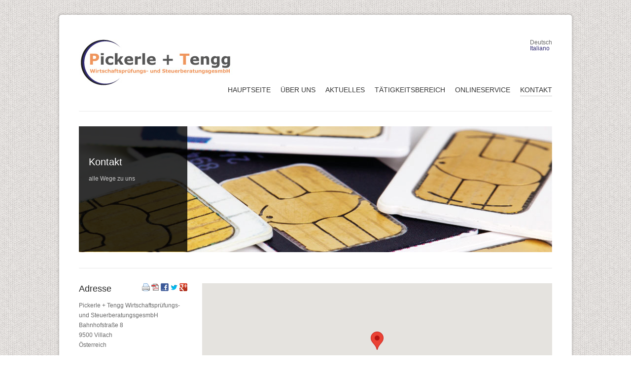

--- FILE ---
content_type: text/html; charset=utf-8
request_url: https://pickerle.at/index.php/contact.html
body_size: 5518
content:
<!DOCTYPE html>
<html lang="de">
<head>

      <meta charset="utf-8">
    <title>Kontakt - Pickerle + Tengg - Wirtschaftstreuhänder, Steuerberater und Wirtschaftsprüfer in Villach</title>
    <base href="https://pickerle.at/">

          <meta name="robots" content="index,follow">
      <meta name="description" content="">
      <meta name="keywords" content="">
      <meta name="generator" content="Contao Open Source CMS">
    
    <meta name="viewport" content="width=device-width,initial-scale=1.0">
    <style>#left{width:220px;right:220px}#container{padding-left:220px}</style>
    <link rel="stylesheet" href="assets/css/620cc168e0a3.css">
    <script src="https://code.jquery.com/jquery-1.11.3.min.js"></script>
<script>window.jQuery || document.write('<script src="assets/jquery/core/1.11.3/jquery.min.js">\x3C/script>')</script>
    <script src="https://maps.googleapis.com/maps/api/js?key=AIzaSyCIQMAdDuL3jSfFv7vWSn4M2C6YpSyaYZ4&language=de"></script>
<link rel="alternate" hreflang="de" href="http://pickerle.at/index.php/contact.html">
<link rel="alternate" hreflang="it" href="http://pickerle.at/index.php/contatti.html">
<link rel="icon" type="image/png" href="files/easy_business/favicon/favicon.png" />
<link rel="shortcut icon"  type="image/png" href="files/easy_business/favicon/favicon.png" />

          <!--[if lt IE 9]><script src="assets/html5shiv/3.7.2/html5shiv-printshiv.min.js"></script><![endif]-->
      
</head>
<body id="top" class="mac chrome blink ch131">

      
    <div id="wrapper">

                        <header id="header">
            <div class="inside">
              
<div class="mod_logo"><a href="index.php"><img src="files/easy_business/logo/logo.jpg" alt="Logo" /></a></div>
<!-- indexer::stop -->
<nav class="mod_changelanguage block" itemscope="" itemtype="http://schema.org/SiteNavigationElement">


<ul class="level_1">
            <li class="lang-de active first"><span class="lang-de active first">Deutsch</span></li>
                <li class="lang-it last"><a href="http://pickerle.at/index.php/contatti.html" title="Contatti" class="lang-it last" hreflang="it" lang="it">Italiano</a></li>
      </ul>

</nav>
<!-- indexer::continue -->

<div class="clear"></div>
<!-- indexer::stop -->
<nav class="mod_navigation block">

  
  <a href="index.php/contact.html#skipNavigation2" class="invisible">Navigation überspringen</a>

  
<ul class="level_1">
            <li class="start sibling first"><a href="index.php/home.html" title="Pickerle + Tengg Wirtschaftsprüfungs- und SteuerberatungsgesmbH" class="start sibling first">Hauptseite</a></li>
                <li class="sibling"><a href="index.php/about.html" title="Über uns" class="sibling">Über uns</a></li>
                <li class="submenu sibling"><a href="index.php/klienten-info.html" title="Klienten-Info" class="submenu sibling" aria-haspopup="true">Aktuelles</a>
<ul class="level_2">
            <li class="first"><a href="index.php/klienten-info.html" title="Klienten-Info" class="first">Klienten-Info</a></li>
                <li><a href="index.php/management-info.html" title="Management-Info">Management-Info</a></li>
                <li><a href="index.php/aerzte-info.html" title="Ärzte-Info">Ärzte-Info</a></li>
                <li><a href="index.php/gastronomie-info.html" title="Gastronomie-Info">Gastronomie-Info</a></li>
                <li><a href="index.php/vermieter-info.html" title="Vermieter-Info">Vermieter-Info</a></li>
                <li class="last"><a href="index.php/landwirte-info.html" title="Landwirte-Info" class="last">Landwirte-Info</a></li>
      </ul>
</li>
                <li class="submenu sibling"><a href="index.php/service.html" title="Tätigkeitsbereich" class="submenu sibling" aria-haspopup="true">Tätigkeitsbereich</a>
<ul class="level_2">
            <li class="first"><a href="index.php/service1.html" title="Nationales Steuerrecht" class="first">Nationales Steuerrecht</a></li>
                <li><a href="index.php/service2.html" title="Internationales Steuerrecht">Internationales Steuerrecht</a></li>
                <li><a href="index.php/service3.html" title="Unternehmens- und Gesellschaftsrecht">Unternehmens- und Gesellschaftsrecht</a></li>
                <li><a href="index.php/service5.html" title="Bilanzwesen">Bilanzwesen</a></li>
                <li><a href="index.php/service6.html" title="Buchhaltung">Buchhaltung</a></li>
                <li class="last"><a href="index.php/service7.html" title="Lohnverrechnung" class="last">Lohnverrechnung</a></li>
      </ul>
</li>
                <li class="submenu sibling"><a href="index.php/onlineservice.html" title="Onlineservice" class="submenu sibling" aria-haspopup="true">Onlineservice</a>
<ul class="level_2">
            <li class="first"><a href="index.php/info-corner.html?kicat=12&navcat=12" title="Newsletter" class="first">Newsletter</a></li>
                <li><a href="index.php/downloads.html" title="Downloads">Downloads</a></li>
                <li><a href="index.php/klientportal.html" title="Klientenportal">Klientenportal</a></li>
                <li><a href="index.php/info-corner.html" title="Infocorner">Info-Corner</a></li>
                <li class="last"><a href="index.php/steuerrechner.html" title="Steuerrechner" class="last">Steuerrechner</a></li>
      </ul>
</li>
                <li class="active submenu last"><span class="active submenu last" aria-haspopup="true">Kontakt</span>
<ul class="level_2">
            <li class="first"><a href="index.php/stellenausschreibung.html" title="Impressum" class="first">Stellenausschreibung</a></li>
                <li><a href="index.php/sitemap.html" title="Seitenübersicht">Seitenübersicht</a></li>
                <li><a href="index.php/search.html" title="Suche">Suche</a></li>
                <li><a href="index.php/imprint.html" title="Impressum">Impressum</a></li>
                <li class="submenu last"><a href="index.php/datenschutzerklaerung.html" title="Impressum" class="submenu last" aria-haspopup="true">Datenschutzerklärung</a>
<ul class="level_3">
            <li class="first"><a href="index.php/datenschutzerklaerung-klient.html" title="Impressum" class="first">für Websitebesucher</a></li>
                <li class="last"><a href="index.php/fuer-unsere-klienten.html" title="Impressum" class="last">für unsere Klienten</a></li>
      </ul>
</li>
      </ul>
</li>
      </ul>

  <a id="skipNavigation2" class="invisible">&nbsp;</a>

</nav>
<!-- indexer::continue -->

<!-- indexer::stop -->
<div class="mod_quicknav block">

  
  
  <form action="index.php/contact.html" method="post">
    <div class="formbody">
      <input type="hidden" name="FORM_SUBMIT" value="tl_quicknav">
      <input type="hidden" name="REQUEST_TOKEN" value="506290e37edf1b3b258d572c57104429">
      <label for="ctrl_target" class="invisible">Zielseite</label>
      <select name="target" id="ctrl_target" class="select">
        <option value="">Quicknavigation</option>
                  <option value="index.php/home.html">Hauptseite</option>
                  <option value="index.php/about.html">Über uns</option>
                  <option value="index.php/klienten-info.html">Aktuelles</option>
                  <option value="index.php/Klienten-Info.html"> &nbsp; Klienten-Info</option>
                  <option value="index.php/management-info.html"> &nbsp; Management-Info</option>
                  <option value="index.php/aerzte-info.html"> &nbsp; Ärzte-Info</option>
                  <option value="index.php/gastronomie-info.html"> &nbsp; Gastronomie-Info</option>
                  <option value="index.php/vermieter-info.html"> &nbsp; Vermieter-Info</option>
                  <option value="index.php/landwirte-info.html"> &nbsp; Landwirte-Info</option>
                  <option value="index.php/service.html">Tätigkeitsbereich</option>
                  <option value="index.php/service1.html"> &nbsp; Nationales Steuerrecht</option>
                  <option value="index.php/service2.html"> &nbsp; Internationales Steuerrecht</option>
                  <option value="index.php/service3.html"> &nbsp; Unternehmens- und Gesellschaftsrecht</option>
                  <option value="index.php/service5.html"> &nbsp; Bilanzwesen</option>
                  <option value="index.php/service6.html"> &nbsp; Buchhaltung</option>
                  <option value="index.php/service7.html"> &nbsp; Lohnverrechnung</option>
                  <option value="index.php/onlineservice.html">Onlineservice</option>
                  <option value="index.php/newsletter-109.html"> &nbsp; Newsletter</option>
                  <option value="index.php/downloads.html"> &nbsp; Downloads</option>
                  <option value="index.php/klientportal.html"> &nbsp; Klientenportal</option>
                  <option value="index.php/info-corner.html"> &nbsp; Info-Corner</option>
                  <option value="index.php/steuerrechner.html"> &nbsp; Steuerrechner</option>
                  <option value="index.php/contact.html">Kontakt</option>
                  <option value="index.php/stellenausschreibung.html"> &nbsp; Stellenausschreibung</option>
                  <option value="index.php/sitemap.html"> &nbsp; Seitenübersicht</option>
                  <option value="index.php/search.html"> &nbsp; Suche</option>
                  <option value="index.php/imprint.html"> &nbsp; Impressum</option>
                  <option value="index.php/datenschutzerklaerung.html"> &nbsp; Datenschutzerklärung</option>
                  <option value="index.php/datenschutzerklaerung-klient.html"> &nbsp;  &nbsp; für Websitebesucher</option>
                  <option value="index.php/fuer-unsere-klienten.html"> &nbsp;  &nbsp; für unsere Klienten</option>
              </select>
      <input type="submit" class="submit" value="Los">
    </div>
  </form>


</div>
<!-- indexer::continue -->

<figure class="mod_coverpicture block">
	<img src="files/easy_business/cover_images/kontakt.jpg" alt="Kontakt" title="Kontakt" usemap="#imap_697a562a498ec">
	<map name="imap_697a562a498ec" id="imap_697a562a498ec"><h1>Kontakt</h1>

alle Wege zu uns</map></figure>

            </div>
          </header>
              
      
              <div id="container">

                      <div id="main">
              <div class="inside">
                
<div class="mod_article first last block" id="google-maps-contact-form">

  
  
<!-- indexer::stop -->
<div class="ce_dlh_googlemaps first last block">

<div class="dlh_googlemap block" id="dlh_googlemap_1" style="width:100%;height:90%;"><noscript><p><img src="https://maps.googleapis.com/maps/api/staticmap?center=46.61643947225165,13.84901762008667&amp;zoom=15&amp;maptype=roadmap&amp;language=de&amp;size=100x90&amp;key=AIzaSyCIQMAdDuL3jSfFv7vWSn4M2C6YpSyaYZ4&amp;markers=46.61643947225165,13.84901762008667" alt=""></p></noscript></div>

<script>

function gmap1_allow() {
    document.cookie = 'dlh_googlemaps=ok; max-age=31536000 ; path=/';
   
    var mapsSrc = document.createElement('script');
    mapsSrc.type = 'text/javascript';
    mapsSrc.src = 'https://maps.googleapis.com/maps/api/js?key=AIzaSyCIQMAdDuL3jSfFv7vWSn4M2C6YpSyaYZ4&language=de';
    document.getElementsByTagName('head')[0].appendChild(mapsSrc);
    window.setTimeout("gmap1_initialize()", 500);
}

function gmap1_initialize() {

    if(!window.google){
        return false; 
    }

	var gmap1_Options = {

		zoom: 15		, center: new google.maps.LatLng(46.61643947225165,13.84901762008667)
		, mapTypeId: google.maps.MapTypeId.ROADMAP		, draggable: true		, disableDoubleClickZoom: true		, scrollwheel: true

        		, mapTypeControl: true
		, mapTypeControlOptions: {
			style: google.maps.MapTypeControlStyle.DROPDOWN_MENU			, position: google.maps.ControlPosition.TOP_RIGHT						, mapTypeIds: [
									google.maps.MapTypeId.HYBRID									,google.maps.MapTypeId.ROADMAP									,google.maps.MapTypeId.SATELLITE									,google.maps.MapTypeId.TERRAIN								]
					}
    	

                , overviewMapControl: false
        

                , streetViewControl: true
        , streetViewControlOptions: {
            position: google.maps.ControlPosition.TOP_LEFT        }
        

                , rotateControl: true
        , rotateControlOptions: {
            position: google.maps.ControlPosition.TOP_LEFT        }
        

                , panControl: true
        , panControlOptions: {
            position: google.maps.ControlPosition.TOP_LEFT        }
        

        		, zoomControl: true
		, zoomControlOptions: {
			style: google.maps.ZoomControlStyle.DEFAULT,
			position: google.maps.ControlPosition.TOP_LEFT		}
		

				, scaleControl: true
		, scaleControlOptions: {
			position: google.maps.ControlPosition.BOTTOM_LEFT		}
		

		
    };

    google.maps.event.addDomListener(window, 'resize', function() {
        var center = gmap1.getCenter();

        google.maps.event.trigger(gmap1, 'resize');
        gmap1.setCenter(center);
    });

    var gmap1 = new google.maps.Map(document.getElementById("dlh_googlemap_1"), gmap1_Options);
    var gmap1_markers = [];

    
        var gmap1_0_marker = new google.maps.Marker({
    position: new google.maps.LatLng(46.61643947225165,13.84901762008667)
    , map: gmap1                , title:"Position"
                , zIndex: 1            });
    if(typeof gmap1_markers === 'undefined'){
        var gmap1_markers = [];
    }
    gmap1_markers.push(gmap1_0_marker);
                    var gmap1_0_infowindow = new google.maps.InfoWindow({
        position: new google.maps.LatLng(46.61643947225165,13.84901762008667),
                content: '<div><p>Pickerle + Tengg Wirtschaftsprüfungs- und SteuerberatungsgesmbH</p><p>Bahnhofstraße 8<br>9500 Villach<br>Austria</p><div class="routinglink"><a href="https://www.google.com/maps/preview?saddr=&daddr=Bahnhofstra%C3%9Fe+8%2C+Villach%2C+Austria&ie=UTF8&hl=de" onclick="window.open(this.href); return false;">Routenplanung</a>&nbsp;von&nbsp;Ihrer&nbsp;Adresse:<br><form action="https://maps.google.com/maps" method="get" target="_new"><input type="hidden" name="daddr" value="Bahnhofstraße 8, Villach, Austria"><input type="hidden" name="ie" value="UTF8"><input type="hidden" name="hl" value="de"><input type="text" class="text" name="saddr" /><input type="submit" class="submit" value="ok" /></form></div></div>'
        });
        google.maps.event.addListener(gmap1_0_marker, 'click', function() {
        gmap1_0_infowindow.open(gmap1);
        });
            
	if(window.gmap1_dynmap){
		gmap1_dynmap(gmap1);
	}

    
    }



if(window.addEvent) {
    window.addEvent('domready', function() {
        gmap1_initialize();
    });
} else if(typeof jQuery == "function") {
    jQuery(document).ready(function(){
        gmap1_initialize();
    });
} else {
    window.setTimeout("gmap1_initialize()", 500);
}

</script>

</div>
<!-- indexer::continue -->
  
</div>
              </div>
                          </div>
          
                                    <aside id="left">
                <div class="inside">
                  
<div class="mod_article first last block" id="contact-informations">

      <!-- indexer::stop -->
    <div class="pdf_link">

              <a href="#" rel="nofollow" title="Diese Seite drucken" onclick="window.print();return false"><img src="assets/contao/images/print.gif" width="16" height="16" alt=""></a>
      
              <a href="index.php/contact.html?pdf=50" rel="nofollow" title="Artikel als PDF speichern"><img src="assets/contao/images/pdf.gif" width="16" height="16" alt=""></a>
      
              <a href="share/?p=facebook&amp;u=https%3A%2F%2Fpickerle.at%2Findex.php%2Fcontact.html" rel="nofollow" title="Auf Facebook teilen" onclick="window.open(this.href,'','width=640,height=380,modal=yes,left=100,top=50,location=no,menubar=no,resizable=yes,scrollbars=yes,status=no,toolbar=no');return false"><img src="assets/contao/images/facebook.gif" width="16" height="16" alt=""></a>
      
              <a href="share/?p=twitter&amp;u=https%3A%2F%2Fpickerle.at%2Findex.php%2Fcontact.html&amp;t=Kontakt" rel="nofollow" title="Auf Twitter teilen" onclick="window.open(this.href,'','width=640,height=380,modal=yes,left=100,top=50,location=no,menubar=no,resizable=yes,scrollbars=yes,status=no,toolbar=no');return false"><img src="assets/contao/images/twitter.gif" width="16" height="16" alt=""></a>
      
              <a href="share/?p=gplus&amp;u=https%3A%2F%2Fpickerle.at%2Findex.php%2Fcontact.html" rel="nofollow" title="Auf Google+ teilen" onclick="window.open(this.href,'','width=600,height=200,modal=yes,left=100,top=50,location=no,menubar=no,resizable=yes,scrollbars=yes,status=no,toolbar=no');return false"><img src="assets/contao/images/gplus.gif" width="16" height="16" alt=""></a>
      
    </div>
    <!-- indexer::continue -->
  
  
<div class="ce_text first block">

      <h3>Adresse</h3>
  
  
      <p>Pickerle + Tengg Wirtschaftsprüfungs- und SteuerberatungsgesmbH<br>Bahnhofstraße 8<br>9500 Villach<br>Österreich<br><br></p>  
  
  

</div>

<div class="ce_text block" style="margin-bottom:30px;">

      <h3>Kontaktinformationen</h3>
  
  
      <p>Tel.: +43 (0) 4242 - 21 36 30<br>Fax.: +43 (0) 4242 - 21 08 07</p>
<p>Mail: <a href="&#109;&#97;&#105;&#108;&#116;&#111;&#58;&#x6F;&#x66;&#102;&#x69;&#x63;&#x65;&#x40;&#112;&#105;&#99;&#107;&#x65;&#x72;&#x6C;&#101;&#x2E;&#97;&#116;">&#x6F;&#x66;&#102;&#x69;&#x63;&#x65;&#x40;&#112;&#105;&#99;&#107;&#x65;&#x72;&#x6C;&#101;&#x2E;&#97;&#116;</a><br>Web: <a href="http://www.pickerle.at/">www.pickerle.at</a></p>  
  
  

</div>

<div class="ce_text last block" style="margin-bottom:30px;">

      <h3>Öffnungszeiten</h3>
  
  
      <p>Werktags Montag bis Freitag</p>
<p>8:00 – 12:00 Uhr&nbsp;und&nbsp;<br>13:00 – 17:00 Uhr</p>  
  
  

</div>

  
</div>

<!-- indexer::stop -->
<div class="mod_search block">

  
  
  
<form action="index.php/search.html" method="get">
  <div class="formbody">
        <label for="ctrl_keywords_43" class="invisible">Suchbegriffe</label>
    <input type="search" name="keywords" id="ctrl_keywords_43" class="text" value="">
    <input type="submit" id="ctrl_submit_43" class="submit" value="Suchen">
  </div>
</form>

  
  

</div>
<!-- indexer::continue -->

<!-- indexer::stop -->
<nav class="mod_navigation block">

  
  <a href="index.php/contact.html#skipNavigation12" class="invisible">Navigation überspringen</a>

  
<ul class="level_1">
            <li class="first"><a href="index.php/stellenausschreibung.html" title="Impressum" class="first">Stellenausschreibung</a></li>
                <li><a href="index.php/sitemap.html" title="Seitenübersicht">Seitenübersicht</a></li>
                <li><a href="index.php/search.html" title="Suche">Suche</a></li>
                <li><a href="index.php/imprint.html" title="Impressum">Impressum</a></li>
                <li class="last"><a href="index.php/datenschutzerklaerung.html" title="Impressum" class="last">Datenschutzerklärung</a></li>
      </ul>

  <a id="skipNavigation12" class="invisible">&nbsp;</a>

</nav>
<!-- indexer::continue -->
                </div>
              </aside>
                      
                                
        </div>
      
      
                        <footer id="footer">
            <div class="inside">
              
<div class="mod_article">

<!-- indexer::stop -->


<div class="ce_text first block">

  
  
      <p><span style="font-size: 12px;"><strong>© Copyright Pickerle + Tengg<br>Wirtschaftsprüfungs- und <br>SteuerberatungsgesmbH</strong></span></p>
<p>Alle Rechte vorbehalten<br><a href="index.php/contact.html">Kontakt</a> I <a href="index.php/datenschutzerklaerung-klient.html">Datenschutzerklärung<br></a><a href="index.php/imprint.html">Impressum </a>I <a href="index.php/sitemap.html">Übersicht</a></p>  
  
  

</div>

<div class="ce_text block">

  
  
      <p><strong>Kontaktinformationen</strong></p>
<p>Bahnhofstraße 8<br>9500 Villach</p>
<p>Tel.:&nbsp;+43 (0) 4242&nbsp;- 21 36 30</p>  
  
  

</div>

<div class="ce_text block">

  
  
      <p>&nbsp;</p>
<p>&nbsp;</p>
<p>&nbsp;</p>  
  
  

</div>


<nav class="mod_navigation block">

      <h1>Schnellnavigation</h1>
  
  <a href="index.php/contact.html#skipNavigation28" class="invisible">Navigation überspringen</a>

  
<ul class="level_1">
            <li class="start sibling first"><a href="index.php/home.html" title="Pickerle + Tengg Wirtschaftsprüfungs- und SteuerberatungsgesmbH" class="start sibling first">Hauptseite</a></li>
                <li class="sibling"><a href="index.php/about.html" title="Über uns" class="sibling">Über uns</a></li>
                <li class="sibling"><a href="index.php/klienten-info.html" title="Klienten-Info" class="sibling">Aktuelles</a></li>
                <li class="sibling"><a href="index.php/service.html" title="Tätigkeitsbereich" class="sibling">Tätigkeitsbereich</a></li>
                <li class="sibling"><a href="index.php/onlineservice.html" title="Onlineservice" class="sibling">Onlineservice</a></li>
                <li class="active last"><span class="active last">Kontakt</span></li>
      </ul>

  <a id="skipNavigation28" class="invisible">&nbsp;</a>

</nav>

<!-- indexer::continue -->

</div>

<div class="clear"></div>            </div>
          </footer>
              
    </div>

      
  
<script src="assets/jquery/ui/1.11.4/jquery-ui.min.js"></script>
<script>
  (function($) {
    $(document).ready(function() {
      $(document).accordion({
        // Put custom options here
        heightStyle: 'content',
        header: 'div.toggler',
        collapsible: true,
        create: function(event, ui) {
          ui.header.addClass('active');
          $('div.toggler').attr('tabindex', 0);
        },
        activate: function(event, ui) {
          ui.newHeader.addClass('active');
          ui.oldHeader.removeClass('active');
          $('div.toggler').attr('tabindex', 0);
        }
      });
    });
  })(jQuery);
</script>

<script src="assets/jquery/colorbox/1.6.1/js/colorbox.min.js"></script>
<script>
  (function($) {
    $(document).ready(function() {
      $('a[data-lightbox]').map(function() {
        $(this).colorbox({
          // Put custom options here
          loop: false,
          rel: $(this).attr('data-lightbox'),
          maxWidth: '95%',
          maxHeight: '95%'
        });
      });
    });
  })(jQuery);
</script>

<script src="assets/jquery/mediaelement/2.21.2/js/mediaelement-and-player.min.js"></script>
<script>
  (function($) {
    $(document).ready(function() {
      $('video,audio').filter(function() {
          return $(this).parents('picture').length === 0;
      }).mediaelementplayer({
        // Put custom options here
        pluginPath: '/assets/jquery/mediaelement/2.21.2/',
        flashName: 'legacy/flashmediaelement.swf',
        silverlightName: 'legacy/silverlightmediaelement.xap'
      });
    });
  })(jQuery);
</script>

<script>setTimeout(function(){var e=function(e,t){try{var n=new XMLHttpRequest}catch(r){return}n.open("GET",e,!0),n.onreadystatechange=function(){this.readyState==4&&this.status==200&&typeof t=="function"&&t(this.responseText)},n.send()},t="system/cron/cron.";e(t+"txt",function(n){parseInt(n||0)<Math.round(+(new Date)/1e3)-86400&&e(t+"php")})},5e3);</script>

</body>
</html>


--- FILE ---
content_type: text/css
request_url: https://pickerle.at/assets/css/620cc168e0a3.css
body_size: 8628
content:
.dlh_googlemap img {max-width:none}.dlh_googlemap .routinglink{white-space:nowrap}
body,form,figure{margin:0;padding:0}img{border:0}header,footer,nav,section,aside,article,figure,figcaption{display:block}body{font-size:100.01%}select,input,textarea{font-size:99%}#container,.inside{position:relative}#main,#left,#right{float:left;position:relative}#main{width:100%}#left{margin-left:-100%}#right{margin-right:-100%}#footer{clear:both}#main .inside{min-height:1px}.ce_gallery>ul{margin:0;padding:0;overflow:hidden;list-style:none}.ce_gallery>ul li{float:left}.ce_gallery>ul li.col_first{clear:left}.float_left{float:left}.float_right{float:right}.block{overflow:hidden}.clear,#clear{height:.1px;font-size:.1px;line-height:.1px;clear:both}.invisible{border:0;clip:rect(0 0 0 0);height:1px;margin:-1px;overflow:hidden;padding:0;position:absolute;width:1px}.custom{display:block}#container:after,.custom:after{content:"";display:table;clear:both}
@media (max-width:767px){#wrapper{margin:0;width:auto}#container{padding-left:0;padding-right:0}#main,#left,#right{float:none;width:auto}#left{right:0;margin-left:0}#right{margin-right:0}}img{max-width:100%;height:auto}.ie7 img{-ms-interpolation-mode:bicubic}.ie8 img{width:auto}
#wrapper{width:960px;margin:0 auto}[class*=grid]{float:left;margin-left:10px;margin-right:10px;display:inline}.mod_article [class*=ce_],.mod_article [class*=mod_]{margin-left:10px;margin-right:10px}.mod_article .mod_newsreader,.mod_article .mod_eventreader{margin-left:0;margin-right:0}.mod_article [class*=layout_]>*,.mod_article [class*=event_]>*{margin-left:10px;margin-right:10px}.mod_article.grid1,.mod_article.grid2,.mod_article.grid3,.mod_article.grid4,.mod_article.grid5,.mod_article.grid6,.mod_article.grid7,.mod_article.grid8,.mod_article.grid9,.mod_article.grid10,.mod_article.grid11,.mod_article.grid12{margin-left:0;margin-right:0}#main .inside{overflow:hidden}.grid1{width:60px}.grid2{width:140px}.grid3{width:220px}.grid4{width:300px}.grid5{width:380px}.grid6{width:460px}.grid7{width:540px}.grid8{width:620px}.grid9{width:700px}.grid10{width:780px}.grid11{width:860px}.grid12{width:940px}.mod_article.grid1{width:80px}.mod_article.grid2{width:160px}.mod_article.grid3{width:240px}.mod_article.grid4{width:320px}.mod_article.grid5{width:400px}.mod_article.grid6{width:480px}.mod_article.grid7{width:560px}.mod_article.grid8{width:640px}.mod_article.grid9{width:720px}.mod_article.grid10{width:800px}.mod_article.grid11{width:880px}.mod_article.grid12{width:960px}.offset1{margin-left:90px!important}.offset2{margin-left:170px!important}.offset3{margin-left:250px!important}.offset4{margin-left:330px!important}.offset5{margin-left:410px!important}.offset6{margin-left:490px!important}.offset7{margin-left:570px!important}.offset8{margin-left:650px!important}.offset9{margin-left:730px!important}.offset10{margin-left:810px!important}.offset11{margin-left:890px!important}.offset12{margin-left:970px!important}.mod_article.offset1{margin-left:80px!important}.mod_article.offset2{margin-left:160px!important}.mod_article.offset3{margin-left:240px!important}.mod_article.offset4{margin-left:320px!important}.mod_article.offset5{margin-left:400px!important}.mod_article.offset6{margin-left:480px!important}.mod_article.offset7{margin-left:560px!important}.mod_article.offset8{margin-left:640px!important}.mod_article.offset9{margin-left:720px!important}.mod_article.offset10{margin-left:800px!important}.mod_article.offset11{margin-left:880px!important}.mod_article.offset12{margin-left:960px!important}@media (min-width:768px) and (max-width:979px){#wrapper{width:744px}.grid1{width:42px}.grid2{width:104px}.grid3{width:166px}.grid4{width:228px}.grid5{width:290px}.grid6{width:352px}.grid7{width:414px}.grid8{width:476px}.grid9{width:538px}.grid10{width:600px}.grid11{width:662px}.grid12{width:724px}.mod_article.grid1{width:62px}.mod_article.grid2{width:124px}.mod_article.grid3{width:186px}.mod_article.grid4{width:248px}.mod_article.grid5{width:310px}.mod_article.grid6{width:372px}.mod_article.grid7{width:434px}.mod_article.grid8{width:496px}.mod_article.grid9{width:558px}.mod_article.grid10{width:620px}.mod_article.grid11{width:682px}.mod_article.grid12{width:744px}.offset1{margin-left:72px!important}.offset2{margin-left:134px!important}.offset3{margin-left:196px!important}.offset4{margin-left:258px!important}.offset5{margin-left:320px!important}.offset6{margin-left:382px!important}.offset7{margin-left:444px!important}.offset8{margin-left:506px!important}.offset9{margin-left:568px!important}.offset10{margin-left:630px!important}.offset11{margin-left:692px!important}.offset12{margin-left:754px!important}.mod_article.offset1{margin-left:62px!important}.mod_article.offset2{margin-left:124px!important}.mod_article.offset3{margin-left:186px!important}.mod_article.offset4{margin-left:248px!important}.mod_article.offset5{margin-left:310px!important}.mod_article.offset6{margin-left:372px!important}.mod_article.offset7{margin-left:434px!important}.mod_article.offset8{margin-left:496px!important}.mod_article.offset9{margin-left:558px!important}.mod_article.offset10{margin-left:620px!important}.mod_article.offset11{margin-left:682px!important}.mod_article.offset12{margin-left:744px!important}}@media (max-width:767px){#wrapper{width:auto}[class*=grid]{float:none!important;display:block!important;width:auto!important}[class*=offset]{margin-left:10px!important}}
body,div,h1,h2,h3,h4,h5,h6,p,blockquote,pre,code,ol,ul,li,dl,dt,dd,figure,table,th,td,form,fieldset,legend,input,textarea{margin:0;padding:0}table{border-spacing:0;border-collapse:collapse}caption,th,td{text-align:left;text-align:start;vertical-align:top}abbr,acronym{font-variant:normal;border-bottom:1px dotted #666;cursor:help}blockquote,q{quotes:none}fieldset,img{border:0}ul{list-style-type:none}sup{vertical-align:text-top}sub{vertical-align:text-bottom}del{text-decoration:line-through}ins{text-decoration:none}header,footer,nav,section,aside,article,figure,figcaption{display:block}body{font:12px/1 "Lucida Grande","Lucida Sans Unicode",Verdana,sans-serif;color:#000}input,button,textarea,select{font-family:inherit;font-size:99%;font-weight:inherit}pre,code{font-family:Monaco,monospace}h1,h2,h3,h4,h5,h6{font-size:100%;font-weight:400}h1{font-size:1.8333em}h2{font-size:1.6667em}h3{font-size:1.5em}h4{font-size:1.3333em}table{font-size:inherit}caption,th{font-weight:700}a{color:#00f}h1,h2,h3,h4,h5,h6{margin-top:1em}h1,h2,h3,h4,h5,h6,p,pre,blockquote,table,ol,ul,form{margin-bottom:12px}
legend{width:100%;display:block;font-weight:700;border:0}input[type=text],input[type=password],input[type=date],input[type=datetime],input[type=email],input[type=number],input[type=search],input[type=tel],input[type=time],input[type=url],input:not([type]),textarea{width:100%;display:inline-block;padding:3px 6px;background:#fff;border:1px solid #ccc;-moz-border-radius:3px;-webkit-border-radius:3px;border-radius:3px;-moz-box-shadow:inset 0 1px 1px #eee;-webkit-box-shadow:inset 0 1px 1px #eee;box-shadow:inset 0 1px 1px #eee;-moz-transition:all .15s linear;-webkit-transition:all .15s linear;-o-transition:all .15s linear;transition:all .15s linear;-moz-box-sizing:border-box;-webkit-box-sizing:border-box;box-sizing:border-box}input[type=text]:focus,input[type=password]:focus,input[type=date]:focus,input[type=datetime]:focus,input[type=email]:focus,input[type=number]:focus,input[type=search]:focus,input[type=tel]:focus,input[type=time]:focus,input[type=url]:focus,input:not([type]):focus,textarea:focus{outline:0;background:#fcfcfc;border-color:#bbb}input[type=file]{cursor:pointer}select,input[type=file]{display:block}input[type=file],input[type=image],input[type=submit],input[type=reset],input[type=button],input[type=radio],input[type=checkbox]{width:auto}textarea,select[multiple],select[size]{height:auto}input[type=radio],input[type=checkbox]{margin:0 3px 0 0}input[type=radio],input[type=checkbox],label{vertical-align:middle}input[disabled],select[disabled],textarea[disabled],input[readonly],select[readonly],textarea[readonly]{cursor:not-allowed;background:#eee}input[type=radio][disabled],input[type=checkbox][disabled],input[type=radio][readonly],input[type=checkbox][readonly]{background:0 0}input[type=submit],.button{display:inline-block;padding:4px 15px 4px 14px;margin-bottom:0;text-align:center;vertical-align:middle;line-height:16px;font-size:11px;color:#000;cursor:pointer;border:1px solid #ccc;-moz-border-radius:3px;-webkit-border-radius:3px;border-radius:3px;background-color:#ececec;background-image:-moz-linear-gradient(top,#fff,#ececec);background-image:-webkit-linear-gradient(top,#fff,#ececec);background-image:-ms-linear-gradient(top,#fff,#ececec);background-image:-o-linear-gradient(top,#fff,#ececec);background-image:linear-gradient(to bottom,#fff,#ececec);background-repeat:repeat-x;-moz-transition:background .15s linear;-webkit-transition:background .15s linear;-o-transition:background .15s linear;transition:background .15s linear}input[type=submit]:hover,.button:hover{text-decoration:none;background-position:0 -15px!important}input[type=submit]:active,.button:active{background-color:#e6e6e6;background-position:0 -30px!important}input[type=submit].blue,.button.blue{background-color:#2f96b4;background-image:-moz-linear-gradient(top,#5bc0de,#2f96b4);background-image:-webkit-linear-gradient(top,#5bc0de,#2f96b4);background-image:-ms-linear-gradient(top,#5bc0de,#2f96b4);background-image:-o-linear-gradient(top,#5bc0de,#2f96b4);background-image:linear-gradient(to bottom,#5bc0de,#2f96b4);border-color:#2f96b4;color:#fff}input[type=submit].blue:active,.button.blue:active{background-color:#2e95b3}input[type=submit].green,.button.green{background-color:#51a351;background-image:-moz-linear-gradient(top,#62c462,#51a351);background-image:-webkit-linear-gradient(top,#62c462,#51a351);background-image:-ms-linear-gradient(top,#62c462,#51a351);background-image:-o-linear-gradient(top,#62c462,#51a351);background-image:linear-gradient(to bottom,#62c462,#51a351);border-color:#51a351;color:#fff}input[type=submit].green:active,.button.green:active{background-color:#4f9f4f}input[type=submit].orange,.button.orange{background-color:#f89406;background-image:-moz-linear-gradient(top,#fbb450,#f89406);background-image:-webkit-linear-gradient(top,#fbb450,#f89406);background-image:-ms-linear-gradient(top,#fbb450,#f89406);background-image:-o-linear-gradient(top,#fbb450,#f89406);background-image:linear-gradient(to bottom,#fbb450,#f89406);border-color:#f89406;color:#fff}input[type=submit].orange:active,.button.orange:active{background-color:#f28f04}input[type=submit].red,.button.red{background-color:#bd362f;background-image:-moz-linear-gradient(top,#ee5f5b,#bd362f);background-image:-webkit-linear-gradient(top,#ee5f5b,#bd362f);background-image:-ms-linear-gradient(top,#ee5f5b,#bd362f);background-image:-o-linear-gradient(top,#ee5f5b,#bd362f);background-image:linear-gradient(to bottom,#ee5f5b,#bd362f);border-color:#bd362f;color:#fff}input[type=submit].red:active,.button.red:active{background-color:#be322b}
/* ColorBox, (c) 2011 Jack Moore, MIT license */
#colorbox,#cboxOverlay,#cboxWrapper{position:absolute;top:0;left:0;z-index:9999;overflow:hidden}#cboxWrapper{max-width:none}#cboxOverlay{position:fixed;width:100%;height:100%}#cboxMiddleLeft,#cboxBottomLeft{clear:left}#cboxContent{position:relative}#cboxLoadedContent{overflow:auto;-webkit-overflow-scrolling:touch}#cboxTitle{margin:0}#cboxLoadingOverlay,#cboxLoadingGraphic{position:absolute;top:0;left:0;width:100%;height:100%}#cboxPrevious,#cboxNext,#cboxClose,#cboxSlideshow{cursor:pointer}.cboxPhoto{float:left;margin:auto;border:0;display:block;max-width:none;-ms-interpolation-mode:bicubic}.cboxIframe{width:100%;height:100%;display:block;border:0;padding:0;margin:0}#colorbox,#cboxContent,#cboxLoadedContent{box-sizing:content-box;-moz-box-sizing:content-box;-webkit-box-sizing:content-box}#cboxOverlay{background:#000;opacity:.9;filter:alpha(opacity = 90)}#colorbox{outline:0}#cboxContent{margin-top:20px;background:#000}.cboxIframe{background:#fff}#cboxError{padding:50px;border:1px solid #ccc}#cboxLoadedContent{border:5px solid #000;background:#fff}#cboxTitle{position:absolute;top:-20px;left:0;color:#ccc}#cboxCurrent{position:absolute;top:-20px;right:0;color:#ccc}#cboxLoadingGraphic{background:url("../../assets/jquery/colorbox/1.6.1/images/loading.gif") no-repeat center center}#cboxPrevious,#cboxNext,#cboxSlideshow,#cboxClose{border:0;padding:0;margin:0;overflow:visible;width:auto;background:0}#cboxPrevious:active,#cboxNext:active,#cboxSlideshow:active,#cboxClose:active{outline:0}#cboxSlideshow{position:absolute;top:-20px;right:90px;color:#fff}#cboxPrevious{position:absolute;top:50%;left:5px;margin-top:-32px;background:url("../../assets/jquery/colorbox/1.6.1/images/controls.png") no-repeat top left;width:28px;height:65px;text-indent:-9999px}#cboxPrevious:hover{background-position:bottom left}#cboxNext{position:absolute;top:50%;right:5px;margin-top:-32px;background:url("../../assets/jquery/colorbox/1.6.1/images/controls.png") no-repeat top right;width:28px;height:65px;text-indent:-9999px}#cboxNext:hover{background-position:bottom right}#cboxClose{position:absolute;top:5px;right:5px;display:block;background:url("../../assets/jquery/colorbox/1.6.1/images/controls.png") no-repeat top center;width:38px;height:19px;text-indent:-9999px}#cboxClose:hover{background-position:bottom center}
/* MediaElement.js, (c) 2010-2014 John Dyer, MIT license */
.mejs-offscreen{clip:rect(1px 1px 1px 1px);clip:rect(1px,1px,1px,1px);clip-path:polygon(0 0,0 0,0 0,0 0);position:absolute!important;height:1px;width:1px;overflow:hidden}.mejs-container{position:relative;background:#000;font-family:Helvetica,Arial;text-align:left;vertical-align:top;text-indent:0}.mejs-audio{margin-top:18px}.mejs-container:focus{outline:none}.me-plugin{position:absolute}.mejs-embed,.mejs-embed body{width:100%;height:100%;margin:0;padding:0;background:#000;overflow:hidden}.mejs-fullscreen{overflow:hidden!important}.mejs-container-fullscreen{position:fixed;left:0;top:0;right:0;bottom:0;overflow:hidden;z-index:1000}.mejs-container-fullscreen .mejs-mediaelement,.mejs-container-fullscreen video{width:100%;height:100%}.mejs-clear{clear:both}.mejs-background{position:absolute;top:0;left:0}.mejs-mediaelement{position:absolute;top:0;left:0;width:100%;height:100%}.mejs-poster{position:absolute;top:0;left:0;background-size:contain;background-position:50% 50%;background-repeat:no-repeat}:root .mejs-poster img{display:none}.mejs-poster img{border:0;padding:0;border:0}.mejs-overlay{position:absolute;top:0;left:0}.mejs-overlay-play{cursor:pointer}.mejs-overlay-button{position:absolute;top:50%;left:50%;width:100px;height:100px;margin:-50px 0 0 -50px;background:url(../../assets/jquery/mediaelement/2.21.2/images/bigplay.svg) no-repeat}.no-svg .mejs-overlay-button{background-image:url(../../assets/jquery/mediaelement/2.21.2/images/bigplay.png)}.mejs-overlay:hover .mejs-overlay-button{background-position:0 -100px}.mejs-overlay-loading{position:absolute;top:50%;left:50%;width:80px;height:80px;margin:-40px 0 0 -40px;background:#333;background:url(../../assets/jquery/mediaelement/2.21.2/images/background.png);background:rgba(0,0,0,.9);background:-webkit-gradient(linear,0% 0%,0% 100%,from(rgba(50,50,50,.9)),to(rgba(0,0,0,.9)));background:-webkit-linear-gradient(top,rgba(50,50,50,.9),rgba(0,0,0,.9));background:-moz-linear-gradient(top,rgba(50,50,50,.9),rgba(0,0,0,.9));background:-o-linear-gradient(top,rgba(50,50,50,.9),rgba(0,0,0,.9));background:-ms-linear-gradient(top,rgba(50,50,50,.9),rgba(0,0,0,.9));background:linear-gradient(rgba(50,50,50,.9),rgba(0,0,0,.9))}.mejs-overlay-loading span{display:block;width:80px;height:80px;background:url(../../assets/jquery/mediaelement/2.21.2/images/loading.gif) 50% 50% no-repeat}.mejs-container .mejs-controls{position:absolute;list-style-type:none;margin:0;padding:0;bottom:0;left:0;background:url(../../assets/jquery/mediaelement/2.21.2/images/background.png);background:rgba(0,0,0,.7);background:-webkit-gradient(linear,0% 0%,0% 100%,from(rgba(50,50,50,.7)),to(rgba(0,0,0,.7)));background:-webkit-linear-gradient(top,rgba(50,50,50,.7),rgba(0,0,0,.7));background:-moz-linear-gradient(top,rgba(50,50,50,.7),rgba(0,0,0,.7));background:-o-linear-gradient(top,rgba(50,50,50,.7),rgba(0,0,0,.7));background:-ms-linear-gradient(top,rgba(50,50,50,.7),rgba(0,0,0,.7));background:linear-gradient(rgba(50,50,50,.7),rgba(0,0,0,.7));height:30px;width:100%}.mejs-container .mejs-controls div{list-style-type:none;background-image:none;display:block;float:left;margin:0;padding:0;width:26px;height:26px;font-size:11px;line-height:11px;font-family:Helvetica,Arial;border:0}.mejs-controls .mejs-button button{cursor:pointer;display:block;font-size:0;line-height:0;text-decoration:none;margin:7px 5px;padding:0;position:absolute;height:16px;width:16px;border:0;background:url(../../assets/jquery/mediaelement/2.21.2/images/controls.svg) no-repeat}.no-svg .mejs-controls .mejs-button button{background-image:url(../../assets/jquery/mediaelement/2.21.2/images/controls.png)}.mejs-controls .mejs-button button:focus{outline:dotted 1px #999}.mejs-container .mejs-controls .mejs-time{color:#fff;display:block;height:17px;width:auto;padding:10px 3px 0 3px;overflow:hidden;text-align:center;-moz-box-sizing:content-box;-webkit-box-sizing:content-box;box-sizing:content-box}.mejs-container .mejs-controls .mejs-time a{color:#fff;font-size:11px;line-height:12px;display:block;float:left;margin:1px 2px 0 0;width:auto}.mejs-controls .mejs-play button{background-position:0 0}.mejs-controls .mejs-pause button{background-position:0 -16px}.mejs-controls .mejs-stop button{background-position:-112px 0}.mejs-controls div.mejs-time-rail{direction:ltr;width:200px;padding-top:5px}.mejs-controls .mejs-time-rail span,.mejs-controls .mejs-time-rail a{display:block;position:absolute;width:180px;height:10px;-webkit-border-radius:2px;-moz-border-radius:2px;border-radius:2px;cursor:pointer}.mejs-controls .mejs-time-rail .mejs-time-total{margin:5px;background:#333;background:rgba(50,50,50,.8);background:-webkit-gradient(linear,0% 0%,0% 100%,from(rgba(30,30,30,.8)),to(rgba(60,60,60,.8)));background:-webkit-linear-gradient(top,rgba(30,30,30,.8),rgba(60,60,60,.8));background:-moz-linear-gradient(top,rgba(30,30,30,.8),rgba(60,60,60,.8));background:-o-linear-gradient(top,rgba(30,30,30,.8),rgba(60,60,60,.8));background:-ms-linear-gradient(top,rgba(30,30,30,.8),rgba(60,60,60,.8));background:linear-gradient(rgba(30,30,30,.8),rgba(60,60,60,.8))}.mejs-controls .mejs-time-rail .mejs-time-buffering{width:100%;background-image:-o-linear-gradient(-45deg,rgba(255,255,255,.15) 25%,transparent 25%,transparent 50%,rgba(255,255,255,.15) 50%,rgba(255,255,255,.15) 75%,transparent 75%,transparent);background-image:-webkit-gradient(linear,0 100%,100% 0,color-stop(.25,rgba(255,255,255,.15)),color-stop(.25,transparent),color-stop(.5,transparent),color-stop(.5,rgba(255,255,255,.15)),color-stop(.75,rgba(255,255,255,.15)),color-stop(.75,transparent),to(transparent));background-image:-webkit-linear-gradient(-45deg,rgba(255,255,255,.15) 25%,transparent 25%,transparent 50%,rgba(255,255,255,.15) 50%,rgba(255,255,255,.15) 75%,transparent 75%,transparent);background-image:-moz-linear-gradient(-45deg,rgba(255,255,255,.15) 25%,transparent 25%,transparent 50%,rgba(255,255,255,.15) 50%,rgba(255,255,255,.15) 75%,transparent 75%,transparent);background-image:-ms-linear-gradient(-45deg,rgba(255,255,255,.15) 25%,transparent 25%,transparent 50%,rgba(255,255,255,.15) 50%,rgba(255,255,255,.15) 75%,transparent 75%,transparent);background-image:linear-gradient(-45deg,rgba(255,255,255,.15) 25%,transparent 25%,transparent 50%,rgba(255,255,255,.15) 50%,rgba(255,255,255,.15) 75%,transparent 75%,transparent);-webkit-background-size:15px 15px;-moz-background-size:15px 15px;-o-background-size:15px 15px;background-size:15px 15px;-webkit-animation:buffering-stripes 2s linear infinite;-moz-animation:buffering-stripes 2s linear infinite;-ms-animation:buffering-stripes 2s linear infinite;-o-animation:buffering-stripes 2s linear infinite;animation:buffering-stripes 2s linear infinite}@-webkit-keyframes buffering-stripes{0%{background-position:0 0}to{background-position:30px 0}}@-moz-keyframes buffering-stripes{0%{background-position:0 0}to{background-position:30px 0}}@-ms-keyframes buffering-stripes{0%{background-position:0 0}to{background-position:30px 0}}@-o-keyframes buffering-stripes{0%{background-position:0 0}to{background-position:30px 0}}@keyframes buffering-stripes{0%{background-position:0 0}to{background-position:30px 0}}.mejs-controls .mejs-time-rail .mejs-time-loaded{background:#3caac8;background:rgba(60,170,200,.8);background:-webkit-gradient(linear,0% 0%,0% 100%,from(rgba(44,124,145,.8)),to(rgba(78,183,212,.8)));background:-webkit-linear-gradient(top,rgba(44,124,145,.8),rgba(78,183,212,.8));background:-moz-linear-gradient(top,rgba(44,124,145,.8),rgba(78,183,212,.8));background:-o-linear-gradient(top,rgba(44,124,145,.8),rgba(78,183,212,.8));background:-ms-linear-gradient(top,rgba(44,124,145,.8),rgba(78,183,212,.8));background:linear-gradient(rgba(44,124,145,.8),rgba(78,183,212,.8));width:0}.mejs-controls .mejs-time-rail .mejs-time-current{background:#fff;background:rgba(255,255,255,.8);background:-webkit-gradient(linear,0% 0%,0% 100%,from(rgba(255,255,255,.9)),to(rgba(200,200,200,.8)));background:-webkit-linear-gradient(top,rgba(255,255,255,.9),rgba(200,200,200,.8));background:-moz-linear-gradient(top,rgba(255,255,255,.9),rgba(200,200,200,.8));background:-o-linear-gradient(top,rgba(255,255,255,.9),rgba(200,200,200,.8));background:-ms-linear-gradient(top,rgba(255,255,255,.9),rgba(200,200,200,.8));background:linear-gradient(rgba(255,255,255,.9),rgba(200,200,200,.8));width:0}.mejs-controls .mejs-time-rail .mejs-time-handle{display:none;position:absolute;margin:0;width:10px;background:#fff;-webkit-border-radius:5px;-moz-border-radius:5px;border-radius:5px;cursor:pointer;border:solid 2px #333;top:-2px;text-align:center}.mejs-controls .mejs-time-rail .mejs-time-float{position:absolute;display:none;background:#eee;width:36px;height:17px;border:solid 1px #333;top:-26px;margin-left:-18px;text-align:center;color:#111}.mejs-controls .mejs-time-rail .mejs-time-float-current{margin:2px;width:30px;display:block;text-align:center;left:0}.mejs-controls .mejs-time-rail .mejs-time-float-corner{position:absolute;display:block;width:0;height:0;line-height:0;border:solid 5px #eee;border-color:#eee transparent transparent transparent;-webkit-border-radius:0;-moz-border-radius:0;border-radius:0;top:15px;left:13px}.mejs-long-video .mejs-controls .mejs-time-rail .mejs-time-float{width:48px}.mejs-long-video .mejs-controls .mejs-time-rail .mejs-time-float-current{width:44px}.mejs-long-video .mejs-controls .mejs-time-rail .mejs-time-float-corner{left:18px}.mejs-controls .mejs-fullscreen-button button{background-position:-32px 0}.mejs-controls .mejs-unfullscreen button{background-position:-32px -16px}.mejs-controls .mejs-mute button{background-position:-16px -16px}.mejs-controls .mejs-unmute button{background-position:-16px 0}.mejs-controls .mejs-volume-button{position:relative}.mejs-controls .mejs-volume-button .mejs-volume-slider{display:none;height:115px;width:25px;background:url(../../assets/jquery/mediaelement/2.21.2/images/background.png);background:rgba(50,50,50,.7);-webkit-border-radius:0;-moz-border-radius:0;border-radius:0;top:-115px;left:0;z-index:1;position:absolute;margin:0}.mejs-controls .mejs-volume-button:hover{-webkit-border-radius:0 0 4px 4px;-moz-border-radius:0 0 4px 4px;border-radius:0 0 4px 4px}.mejs-controls .mejs-volume-button .mejs-volume-slider .mejs-volume-total{position:absolute;left:11px;top:8px;width:2px;height:100px;background:#ddd;background:rgba(255,255,255,.5);margin:0}.mejs-controls .mejs-volume-button .mejs-volume-slider .mejs-volume-current{position:absolute;left:11px;top:8px;width:2px;height:100px;background:#ddd;background:rgba(255,255,255,.9);margin:0}.mejs-controls .mejs-volume-button .mejs-volume-slider .mejs-volume-handle{position:absolute;left:4px;top:-3px;width:16px;height:6px;background:#ddd;background:rgba(255,255,255,.9);cursor:N-resize;-webkit-border-radius:1px;-moz-border-radius:1px;border-radius:1px;margin:0}.mejs-controls a.mejs-horizontal-volume-slider{height:26px;width:56px;position:relative;display:block;float:left;vertical-align:middle}.mejs-controls .mejs-horizontal-volume-slider .mejs-horizontal-volume-total{position:absolute;left:0;top:11px;width:50px;height:8px;margin:0;padding:0;font-size:1px;-webkit-border-radius:2px;-moz-border-radius:2px;border-radius:2px;background:#333;background:rgba(50,50,50,.8);background:-webkit-gradient(linear,0% 0%,0% 100%,from(rgba(30,30,30,.8)),to(rgba(60,60,60,.8)));background:-webkit-linear-gradient(top,rgba(30,30,30,.8),rgba(60,60,60,.8));background:-moz-linear-gradient(top,rgba(30,30,30,.8),rgba(60,60,60,.8));background:-o-linear-gradient(top,rgba(30,30,30,.8),rgba(60,60,60,.8));background:-ms-linear-gradient(top,rgba(30,30,30,.8),rgba(60,60,60,.8));background:linear-gradient(rgba(30,30,30,.8),rgba(60,60,60,.8))}.mejs-controls .mejs-horizontal-volume-slider .mejs-horizontal-volume-current{position:absolute;left:0;top:11px;width:50px;height:8px;margin:0;padding:0;font-size:1px;-webkit-border-radius:2px;-moz-border-radius:2px;border-radius:2px;background:#fff;background:rgba(255,255,255,.8);background:-webkit-gradient(linear,0% 0%,0% 100%,from(rgba(255,255,255,.9)),to(rgba(200,200,200,.8)));background:-webkit-linear-gradient(top,rgba(255,255,255,.9),rgba(200,200,200,.8));background:-moz-linear-gradient(top,rgba(255,255,255,.9),rgba(200,200,200,.8));background:-o-linear-gradient(top,rgba(255,255,255,.9),rgba(200,200,200,.8));background:-ms-linear-gradient(top,rgba(255,255,255,.9),rgba(200,200,200,.8));background:linear-gradient(rgba(255,255,255,.9),rgba(200,200,200,.8))}.mejs-controls .mejs-horizontal-volume-slider .mejs-horizontal-volume-handle{display:none}.mejs-controls .mejs-captions-button{position:relative}.mejs-controls .mejs-captions-button button{background-position:-48px 0}.mejs-controls .mejs-captions-button .mejs-captions-selector{visibility:hidden;position:absolute;bottom:26px;right:-51px;width:85px;height:100px;background:url(../../assets/jquery/mediaelement/2.21.2/images/background.png);background:rgba(50,50,50,.7);border:solid 1px transparent;padding:10px 10px 0 10px;overflow:hidden;-webkit-border-radius:0;-moz-border-radius:0;border-radius:0}.mejs-controls .mejs-captions-button:hover .mejs-captions-selector{visibility:visible}.mejs-controls .mejs-captions-button .mejs-captions-selector ul{margin:0;padding:0;display:block;list-style-type:none!important;overflow:hidden}.mejs-controls .mejs-captions-button .mejs-captions-selector ul li{margin:0 0 6px 0;padding:0;list-style-type:none!important;display:block;color:#fff;overflow:hidden}.mejs-controls .mejs-captions-button .mejs-captions-selector ul li input{clear:both;float:left;margin:3px 3px 0 5px}.mejs-controls .mejs-captions-button .mejs-captions-selector ul li label{width:55px;float:left;padding:4px 0 0 0;line-height:15px;font-family:helvetica,arial;font-size:10px}.mejs-controls .mejs-captions-button .mejs-captions-translations{font-size:10px;margin:0 0 5px 0}.mejs-chapters{position:absolute;top:0;left:0;-xborder-right:solid 1px #fff;width:10000px;z-index:1}.mejs-chapters .mejs-chapter{position:absolute;float:left;background:#222;background:rgba(0,0,0,.7);background:-webkit-gradient(linear,0% 0%,0% 100%,from(rgba(50,50,50,.7)),to(rgba(0,0,0,.7)));background:-webkit-linear-gradient(top,rgba(50,50,50,.7),rgba(0,0,0,.7));background:-moz-linear-gradient(top,rgba(50,50,50,.7),rgba(0,0,0,.7));background:-o-linear-gradient(top,rgba(50,50,50,.7),rgba(0,0,0,.7));background:-ms-linear-gradient(top,rgba(50,50,50,.7),rgba(0,0,0,.7));background:linear-gradient(rgba(50,50,50,.7),rgba(0,0,0,.7));filter:progid:DXImageTransform.Microsoft.Gradient(GradientType=0, startColorstr=#323232,endColorstr=#000000);overflow:hidden;border:0}.mejs-chapters .mejs-chapter .mejs-chapter-block{font-size:11px;color:#fff;padding:5px;display:block;border-right:solid 1px #333;border-bottom:solid 1px #333;cursor:pointer}.mejs-chapters .mejs-chapter .mejs-chapter-block-last{border-right:none}.mejs-chapters .mejs-chapter .mejs-chapter-block:hover{background:#666;background:rgba(102,102,102,.7);background:-webkit-gradient(linear,0% 0%,0% 100%,from(rgba(102,102,102,.7)),to(rgba(50,50,50,.6)));background:-webkit-linear-gradient(top,rgba(102,102,102,.7),rgba(50,50,50,.6));background:-moz-linear-gradient(top,rgba(102,102,102,.7),rgba(50,50,50,.6));background:-o-linear-gradient(top,rgba(102,102,102,.7),rgba(50,50,50,.6));background:-ms-linear-gradient(top,rgba(102,102,102,.7),rgba(50,50,50,.6));background:linear-gradient(rgba(102,102,102,.7),rgba(50,50,50,.6));filter:progid:DXImageTransform.Microsoft.Gradient(GradientType=0, startColorstr=#666666,endColorstr=#323232)}.mejs-chapters .mejs-chapter .mejs-chapter-block .ch-title{font-size:12px;font-weight:700;display:block;white-space:nowrap;text-overflow:ellipsis;margin:0 0 3px 0;line-height:12px}.mejs-chapters .mejs-chapter .mejs-chapter-block .ch-timespan{font-size:12px;line-height:12px;margin:3px 0 4px 0;display:block;white-space:nowrap;text-overflow:ellipsis}.mejs-captions-layer{position:absolute;bottom:0;left:0;text-align:center;line-height:20px;font-size:16px;color:#fff}.mejs-captions-layer a{color:#fff;text-decoration:underline}.mejs-captions-layer[lang=ar]{font-size:20px;font-weight:400}.mejs-captions-position{position:absolute;width:100%;bottom:15px;left:0}.mejs-captions-position-hover{bottom:35px}.mejs-captions-text{padding:3px 5px;background:url(../../assets/jquery/mediaelement/2.21.2/images/background.png);background:rgba(20,20,20,.5);white-space:pre-wrap}.me-cannotplay a{color:#fff;font-weight:700}.me-cannotplay span{padding:15px;display:block}.mejs-controls .mejs-loop-off button{background-position:-64px -16px}.mejs-controls .mejs-loop-on button{background-position:-64px 0}.mejs-controls .mejs-backlight-off button{background-position:-80px -16px}.mejs-controls .mejs-backlight-on button{background-position:-80px 0}.mejs-controls .mejs-picturecontrols-button{background-position:-96px 0}.mejs-contextmenu{position:absolute;width:150px;padding:10px;border-radius:4px;top:0;left:0;background:#fff;border:solid 1px #999;z-index:1001}.mejs-contextmenu .mejs-contextmenu-separator{height:1px;font-size:0;margin:5px 6px;background:#333}.mejs-contextmenu .mejs-contextmenu-item{font-family:Helvetica,Arial;font-size:12px;padding:4px 6px;cursor:pointer;color:#333}.mejs-contextmenu .mejs-contextmenu-item:hover{background:#2c7c91;color:#fff}.mejs-controls .mejs-sourcechooser-button{position:relative}.mejs-controls .mejs-sourcechooser-button button{background-position:-128px 0}.mejs-controls .mejs-sourcechooser-button .mejs-sourcechooser-selector{visibility:hidden;position:absolute;bottom:26px;right:-10px;width:130px;height:100px;background:url(../../assets/jquery/mediaelement/2.21.2/images/background.png);background:rgba(50,50,50,.7);border:solid 1px transparent;padding:10px;overflow:hidden;-webkit-border-radius:0;-moz-border-radius:0;border-radius:0}.mejs-controls .mejs-sourcechooser-button .mejs-sourcechooser-selector ul{margin:0;padding:0;display:block;list-style-type:none!important;overflow:hidden}.mejs-controls .mejs-sourcechooser-button .mejs-sourcechooser-selector ul li{margin:0 0 6px 0;padding:0;list-style-type:none!important;display:block;color:#fff;overflow:hidden}.mejs-controls .mejs-sourcechooser-button .mejs-sourcechooser-selector ul li input{clear:both;float:left;margin:3px 3px 0 5px}.mejs-controls .mejs-sourcechooser-button .mejs-sourcechooser-selector ul li label{width:100px;float:left;padding:4px 0 0 0;line-height:15px;font-family:helvetica,arial;font-size:10px}.mejs-postroll-layer{position:absolute;bottom:0;left:0;width:100%;height:100%;background:url(../../assets/jquery/mediaelement/2.21.2/images/background.png);background:rgba(50,50,50,.7);z-index:1000;overflow:hidden}.mejs-postroll-layer-content{width:100%;height:100%}.mejs-postroll-close{position:absolute;right:0;top:0;background:url(../../assets/jquery/mediaelement/2.21.2/images/background.png);background:rgba(50,50,50,.7);color:#fff;padding:4px;z-index:100;cursor:pointer}div.mejs-speed-button{width:46px!important;position:relative}.mejs-controls .mejs-button.mejs-speed-button button{background:0 0;width:36px;font-size:11px;line-height:normal;color:#fff}.mejs-controls .mejs-speed-button .mejs-speed-selector{display:none;position:absolute;top:-100px;left:-10px;width:60px;height:100px;background:url(../../assets/jquery/mediaelement/2.21.2/images/background.png);background:rgba(50,50,50,.7);border:solid 1px transparent;padding:0;overflow:hidden;-webkit-border-radius:0;-moz-border-radius:0;border-radius:0}.mejs-controls .mejs-speed-button:hover>.mejs-speed-selector{display:block}.mejs-controls .mejs-speed-button .mejs-speed-selector ul li label.mejs-speed-selected{color:#21f8f8}.mejs-controls .mejs-speed-button .mejs-speed-selector ul{margin:0;padding:0;display:block;list-style-type:none!important;overflow:hidden}.mejs-controls .mejs-speed-button .mejs-speed-selector ul li{margin:0 0 6px 0;padding:0 10px;list-style-type:none!important;display:block;color:#fff;overflow:hidden}.mejs-controls .mejs-speed-button .mejs-speed-selector ul li input{clear:both;float:left;margin:3px 3px 0 5px;display:none}.mejs-controls .mejs-speed-button .mejs-speed-selector ul li label{width:60px;float:left;padding:4px 0 0 0;line-height:15px;font-family:helvetica,arial;font-size:11.5px;color:#fff;margin-left:5px;cursor:pointer}.mejs-controls .mejs-speed-button .mejs-speed-selector ul li:hover{background-color:#c8c8c8!important;background-color:rgba(255,255,255,.4)!important}.mejs-controls .mejs-button.mejs-jump-forward-button{background:url(../../assets/jquery/mediaelement/2.21.2/images/jumpforward.png) no-repeat;background-position:3px 3px}.mejs-controls .mejs-button.mejs-jump-forward-button button{background:0 0;font-size:9px;line-height:normal;color:#fff}.mejs-controls .mejs-button.mejs-skip-back-button{background:url(../../assets/jquery/mediaelement/2.21.2/images/skipback.png) no-repeat;background-position:3px 3px}.mejs-controls .mejs-button.mejs-skip-back-button button{background:0 0;font-size:9px;line-height:normal;color:#fff}
/* basic_style.css */
body{padding-top:30px;padding-bottom:30px;background-image:url("../../files/easy_business/background/background.png");color:#666;-webkit-font-smoothing: antialiased;-webkit-text-size-adjust: 100%;background-attachment:fixed}h1,h2,h3,h4,h5,h6{line-height:1.3em;color:#252525}a{text-decoration:none}a:hover{text-decoration:underline}blockquote{padding-left:70px;background-image:url("../../files/easy_business/img/blockquote.png");background-position:left top;background-repeat:no-repeat;color:#9c9c9c}p.warning{padding:20px 20px 20px 50px;background:#f00 url("../../files/easy_business/img/format_icon.png") left center no-repeat;border:1px solid #f00;font-weight:bold;color:#fff}p.confirmation{padding:20px 20px 20px 50px;background:#3c0 url("../../files/easy_business/img/format_icon.png") left center no-repeat;font-weight:bold;color:#fff}p.information{padding:20px 20px 20px 50px;background:#39f url("../../files/easy_business/img/format_icon.png") left center no-repeat;font-weight:bold;color:#fff}.mod_article>*{margin-right:0;margin-left:0}table{margin-bottom:0}.mod_article *[class*="ce_"],.mod_article *[class*="mod_"],.mod_article *[class*="layout_"]>*,.mod_article *[class*="event_"]>*{margin-right:0;margin-left:0}.line{width:100%;height:1px;position:relative;display:inline-block;margin:30px 0;border-top:1px solid #e8e8e8}.clear{position:relative;clear:both;display:block}#wrapper{padding-right:10px;padding-left:10px;background-color:#fff;-webkit-box-shadow:0 0 3px 3px rgba(0,0,0,.1);box-shadow:0 0 3px 3px rgba(0,0,0,.1);border:30px solid #fff;behavior:url('assets/css3pie/1.0.0/PIE.htc')}#header{padding-top:20px}#header .inside{padding-bottom:30px;border-bottom:1px solid #e8e8e8}#header .mod_logo{float:left}.mod_changelanguage{float:right}#header .hotline{float:right;margin:0 0 20px}#header .mod_navigation{position:relative;overflow:visible;display:block;color:#333}#header .mod_navigation ul.level_1{position:relative;float:right;display:block;margin:0;padding:0;font-size:14px;text-transform:uppercase;list-style-type:none}#header .mod_navigation ul.level_1 li{position:relative;float:left;display:block;margin:0 0 0 20px;padding:0 0 5px;border-bottom:1px solid #fff}#header .mod_navigation ul.level_1 li.active,#header .mod_navigation ul.level_1 li:hover{padding-bottom:5px;border-bottom:1px solid #ccc}#header .mod_navigation ul.level_1 li a{text-decoration:none;color:#333}#header .mod_navigation ul.level_2,#header .mod_navigation ul.level_3,#header .mod_navigation ul.level_4{position:absolute;display:none;padding:20px;text-align:left;background-color:#fafafa;-webkit-box-shadow:0 0 1px 1px rgba(0,0,0,.1);box-shadow:0 0 1px 1px rgba(0,0,0,.1);line-height:20px;text-decoration:none;color:#333;behavior:url('assets/css3pie/1.0.0/PIE.htc');z-index:100}#header .mod_navigation ul.level_1 li:hover ul.level_2,#header .mod_navigation ul.level_2 li:hover ul.level_3,#header .mod_navigation ul.level_3 li:hover ul.level_4{display:block}#header .mod_navigation ul.level_2 li,#header .mod_navigation ul.level_2 li:hover,#header .mod_navigation ul.level_2 li.active{float:none;margin:0;padding:0;white-space:nowrap;border:0px;font-size:12px;text-decoration:none;color:#333;text-transform:none}#header .mod_navigation ul.level_2 li.active{padding:4px;background-color:#f0f0f0}#header .mod_navigation ul.level_2 li a{min-width:130px;position:relative;display:block;padding:4px;white-space:nowrap;border-bottom:0px solid #f0f0f0;font-size:12px;text-decoration:none;color:#333;text-transform:none}#header .mod_navigation ul.level_2 li.last a{border-bottom:0px}#header .mod_navigation ul.level_2 li a:hover{background-color:#f0f0f0}#header .mod_navigation ul.level_2{left:0;top:20px}#header .mod_navigation ul.level_2 li ul{left:100px;top:0}.mod_quicknav{display:none}#header #slider{position:relative;clear:both;display:block}.mod_caroufredsel{overflow:hidden;margin:25px 0 0;padding-top:30px;border-top:1px solid #e9e9e9}.caroufredsel .ce_image{position:relative;display:block}.caroufredsel .ce_image h1,.caroufredsel .ce_image h2,.caroufredsel .ce_image h3,.caroufredsel .ce_image h4,.caroufredsel .ce_image h5{width:300px;right:0;top:161px;position:absolute;overflow:hidden;padding:30px 30px 3px;background-color:rgba(0,0,0,.8);font-size:20px;color:#fff;font-weight:normal}.caroufredsel .ce_image .caption{right:0;top:240px;position:absolute;overflow:hidden;display:block;padding:0 30px 30px;background-color:rgba(0,0,0,.8);font-size:12px;line-height:20px;color:#ccc;width:300px !important}.caroufredsel_navi{display:none}.caroufredsel_pagi{left:10px;top:70px;position:absolute;display:block;z-index:100}.caroufredsel_pagi a span{display:none}.caroufredsel_pagi a{width:6px;height:6px;position:relative;float:left;display:block;margin-right:5px;background-color:#fff;border:3px solid #fff;border-radius:6px;behavior:url('assets/css3pie/1.0.0/PIE.htc')}.caroufredsel_pagi a.selected{background-color:#5f5f5f}body.start .mod_coverpicture{display:none}.mod_coverpicture{position:relative;overflow:hidden;clear:both;display:block;margin:50px 0 0;padding-top:30px;border-top:1px solid #e9e9e9}.mod_coverpicture map{width:180px;bottom:3px;left:0;top:30px;position:absolute;padding-top:40px;padding-right:20px;padding-left:20px;background-color:rgba(0,0,0,.8);line-height:20px;color:#ccc}.mod_coverpicture map h1{font-size:20px;line-height:24px;color:#fff}#container{padding-top:30px;padding-bottom:20px;line-height:20px}#left{}aside .inside h1,aside .inside h2,aside .inside h3{margin-top:0}#main{}#main .inside{padding-left:30px}#main h1{padding-bottom:19px;border-bottom:1px solid #e8e8e8}#main .inside h1,#main .inside h2,#main .inside h3,#main .inside h4,#main .inside h5,#main .inside h6{margin-top:0;padding-right:120px}#main .ce_text ul{padding-left:16px;list-style-type:disc}#main .ce_text ol{padding-left:21px;list-style-type:decimal}aside .ce_text{margin:0;padding:0}.mod_article{margin:0;padding:0}.ce_accordion{margin-bottom:1px}.ce_accordion .toggler{padding:4px 4px 4px 10px;background:#e8e8e8 url("../../files/easy_business/img/accordion_bg.png") right center no-repeat;font-size:12px;line-height:20px;font-weight:bold;cursor:pointer;outline:none !important}.ce_accordion .toggler:hover{background-color:#e3e3e3}.ce_accordion .ui-accordion-header-active{background-image:url("../../files/easy_business/img/accordion_bg_active.png");background-repeat:no-repeat}.ce_accordion .accordion{padding:30px;background-color:#fafafa}.pdf_link{right:0;top:0;position:absolute}#footer{}#footer .inside{padding-top:30px;border-top:1px solid #e9e9e9}#footer .ce_text{width:220px;position:relative;float:left;display:block;margin-right:30px;margin-left:0;line-height:20px}#footer .mod_navigation{width:190px;position:relative;float:left;display:block;margin:0}#footer .mod_navigation h1{margin-top:3px;margin-bottom:15px;padding-top:0;font-size:12px;font-weight:bold;color:#666}#footer .mod_navigation ul li{position:relative;float:left;display:block}#footer .mod_navigation ul li a{position:relative;display:inline-block;margin-right:2px;margin-bottom:2px;padding:3px 5px;background-color:#999;text-decoration:none;color:#fff}#footer .mod_navigation ul li.active{margin-right:2px;margin-bottom:2px;padding:3px 5px;background-color:#c00;text-decoration:none;color:#fff}#footer .mod_navigation ul li a:hover{background-color:#c00}aside .mod_navigation{position:relative;display:block}aside .mod_navigation ul{margin-bottom:0;padding-bottom:0;padding-left:13px;border-bottom:1px solid #e8e8e8;list-style-image:url("../../files/easy_business/img/arrow.png")}aside .mod_navigation ul.level_2,aside .mod_navigation ul.level_3,aside .mod_navigation ul.level_4{border:0px}aside .mod_navigation li a{width:100%;position:relative;display:inline-block;margin:0 0 0 -13px;padding:4px 0 4px 13px;border-top:1px solid #e8e8e8}aside .mod_navigation li span{width:100%;position:relative;display:inline-block;margin:0 0 0 -13px;padding:4px 0 4px 13px;border-top:1px solid #e8e8e8}.mod_newslist .layout_simple{margin-bottom:10px;padding-bottom:10px;border-bottom:1px solid #e9e9e9}.mod_newslist .layout_simple time{position:relative;float:none;clear:both;display:block}.mod_newslist .layout_simple a{font-size:14px}.mod_newslist .layout_short,.mod_newsarchive .layout_short{margin-bottom:20px;border-bottom:1px solid #e9e9e9}.mod_newslist .last,.mod_newsarchive .last{border-bottom:0px}.mod_newslist p.info,.mod_newsarchive p.info{margin-bottom:10px;color:#333}.mod_newslist p.more{margin-top:-11px;padding-bottom:7px}.mod_newsarchive h1{padding-bottom:16px;border-bottom:1px solid #e9e9e9}.mod_newslist .layout_latest h2{font-size:18px}.pagination{padding-top:16px;border-top:1px solid #e9e9e9}.pagination p{position:relative;float:left;display:inline}.pagination ul{position:relative;float:left;display:inline;margin-left:20px}.pagination ul li{float:left;margin-right:10px;padding-left:10px;border-left:1px solid #e9e9e9}.mod_newsmenu{margin-right:0;margin-left:0}.mod_newsreader .layout_full h1,.mod_newsreader .layout_full h2,.mod_newsreader .layout_full h3,.mod_newsreader .layout_full h4,.mod_newsreader .layout_full h5,.mod_newsreader .layout_full h6{margin-top:10px}.ce_comments{position:relative;display:block;margin-top:30px}.ce_comments label{position:relative;display:inline-block}.ce_comments span.captcha_text{display:inline-block !important}.ce_comments span.captcha_text,.ce_comments .textarea{margin-bottom:0px !important}.ce_comments label.invisible{width:100%;height:20px;bottom:0;left:0;right:0;top:0;display:inline-block}.ce_comments .widget{margin-bottom:20px}.ce_comments .form{position:relative;display:block;margin-top:40px}.ce_comments input{margin:0px !important}.ce_comments h2{margin-top:20px;padding-top:10px;border-top:1px solid #e8e8e8}aside .mod_calendar{margin:0}.minicalendar,.minicalendar table{width:100%;table-layout:fixed}.minicalendar thead .current{padding-top:4px;padding-bottom:4px;color:#fff}.minicalendar thead a{width:100%;display:inline-block;padding-top:4px;padding-bottom:4px;background-color:#696969;color:#fff}.minicalendar thead a:hover{background-color:#787878;text-decoration:none}.minicalendar thead{background-color:#383838}.minicalendar thead .label{padding-top:2px;padding-bottom:2px;background:-moz-linear-gradient(top,#f8f8f8 0%,#f1f1f1 100%);background:-webkit-linear-gradient(top,#f8f8f8 0%,#f1f1f1 100%);background:-o-linear-gradient(top,#f8f8f8 0%,#f1f1f1 100%);background:-ms-linear-gradient(top,#f8f8f8 0%,#f1f1f1 100%);background:linear-gradient(to bottom,#f8f8f8 0%,#f1f1f1 100%);-pie-background:linear-gradient(top,#f8f8f8 0%,#f1f1f1 100%);font-weight:normal;behavior:url('assets/css3pie/1.0.0/PIE.htc')}.minicalendar td,.minicalendar th{text-align:center}.minicalendar .days{padding-top:4px;padding-bottom:4px;text-align:center;background-color:#e7e7e7;background:-moz-linear-gradient(top,#eeeeee 20%,#dedede 100%);background:-webkit-linear-gradient(top,#eeeeee 20%,#dedede 100%);background:-o-linear-gradient(top,#eeeeee 20%,#dedede 100%);background:-ms-linear-gradient(top,#eeeeee 20%,#dedede 100%);background:linear-gradient(to bottom,#eeeeee 20%,#dedede 100%);-pie-background:linear-gradient(top,#eeeeee 20%,#dedede 100%);-webkit-box-shadow:0 0 #fff;box-shadow:0 0 #fff;border-top:1px solid #d0d0d0;border-right:1px solid #d0d0d0;border-bottom:0px solid #d0d0d0;border-left:1px solid #d0d0d0;behavior:url('assets/css3pie/1.0.0/PIE.htc')}.minicalendar .days:hover{background:-moz-linear-gradient(top,#f9f9f9 20%,#ececec 100%);background:-webkit-linear-gradient(top,#f9f9f9 20%,#ececec 100%);background:-o-linear-gradient(top,#f9f9f9 20%,#ececec 100%);background:-ms-linear-gradient(top,#f9f9f9 20%,#ececec 100%);background:linear-gradient(to bottom,#f9f9f9 20%,#ececec 100%);-pie-background:linear-gradient(top,#f9f9f9 20%,#ececec 100%);behavior:url('assets/css3pie/1.0.0/PIE.htc')}.minicalendar td.col_first{border-top:1px solid #d0d0d0;border-right:1px solid #d0d0d0;border-bottom:0px solid #d0d0d0;border-left:0px solid #d0d0d0}.minicalendar .today{background:-moz-linear-gradient(top,#f9f9f9 20%,#ececec 100%);background:-webkit-linear-gradient(top,#f9f9f9 20%,#ececec 100%);background:-o-linear-gradient(top,#f9f9f9 20%,#ececec 100%);background:-ms-linear-gradient(top,#f9f9f9 20%,#ececec 100%);background:linear-gradient(to bottom,#f9f9f9 20%,#ececec 100%);-pie-background:linear-gradient(top,#f9f9f9 20%,#ececec 100%);behavior:url('assets/css3pie/1.0.0/PIE.htc')}.mod_calendar{width:100%}table.calendar{width:100%}.calendar thead,.calendar thead tr{width:100%}.calendar thead a{color:#fff}.calendar thead .head{background-color:#383838;color:#fff}.calendar thead .current{padding-top:4px;padding-bottom:4px}.calendar thead a{width:100%;display:inline-block;padding-top:4px;padding-bottom:4px;background-color:#696969}.calendar thead a:hover{background-color:#787878;text-decoration:none}.calendar thead .label{padding-top:2px;padding-bottom:2px;background:-moz-linear-gradient(top,#f8f8f8 0%,#f1f1f1 100%);background:-webkit-linear-gradient(top,#f8f8f8 0%,#f1f1f1 100%);background:-o-linear-gradient(top,#f8f8f8 0%,#f1f1f1 100%);background:-ms-linear-gradient(top,#f8f8f8 0%,#f1f1f1 100%);background:linear-gradient(to bottom,#f8f8f8 0%,#f1f1f1 100%);-pie-background:linear-gradient(top,#f8f8f8 0%,#f1f1f1 100%);font-weight:normal;behavior:url('assets/css3pie/1.0.0/PIE.htc')}.calendar td,.calendar th{text-align:center}.calendar tbody{width:100%}.calendar tbody tr{width:100%}.calendar .days{width:14%;height:9em;overflow:hidden;text-align:center;background-color:#ed0e0e;background:-moz-linear-gradient(top,#eeeeee 20%,#dedede 100%);background:-webkit-linear-gradient(top,#eeeeee 20%,#dedede 100%);background:-o-linear-gradient(top,#eeeeee 20%,#dedede 100%);background:-ms-linear-gradient(top,#eeeeee 20%,#dedede 100%);background:linear-gradient(to bottom,#eeeeee 20%,#dedede 100%);-pie-background:linear-gradient(top,#eeeeee 20%,#dedede 100%);-webkit-box-shadow:0 0 #fff;box-shadow:0 0 #fff;border-top:1px solid #d0d0d0;border-right:1px solid #d0d0d0;border-bottom:0px solid #d0d0d0;border-left:1px solid #d0d0d0;behavior:url('assets/css3pie/1.0.0/PIE.htc')}.calendar .days:hover{background:-moz-linear-gradient(top,#f9f9f9 20%,#ececec 100%);background:-webkit-linear-gradient(top,#f9f9f9 20%,#ececec 100%);background:-o-linear-gradient(top,#f9f9f9 20%,#ececec 100%);background:-ms-linear-gradient(top,#f9f9f9 20%,#ececec 100%);background:linear-gradient(to bottom,#f9f9f9 20%,#ececec 100%);-pie-background:linear-gradient(top,#f9f9f9 20%,#ececec 100%);behavior:url('assets/css3pie/1.0.0/PIE.htc')}.calendar .days .header{position:relative;text-align:center;background-color:#8c8c8c;color:#fff}.calendar .event{height:15px;position:relative;overflow:hidden;margin:3px 4px;padding-bottom:2px;text-align:left;border-bottom:1px solid #b0b0b0;line-height:15px}.calendar td.col_first{border-top:1px solid #d0d0d0;border-right:1px solid #d0d0d0;border-bottom:0px solid #d0d0d0;border-left:0px solid #d0d0d0}.calendar .today{background:-moz-linear-gradient(top,#f9f9f9 20%,#ececec 100%);background:-webkit-linear-gradient(top,#f9f9f9 20%,#ececec 100%);background:-o-linear-gradient(top,#f9f9f9 20%,#ececec 100%);background:-ms-linear-gradient(top,#f9f9f9 20%,#ececec 100%);background:linear-gradient(to bottom,#f9f9f9 20%,#ececec 100%);-pie-background:linear-gradient(top,#f9f9f9 20%,#ececec 100%);behavior:url('assets/css3pie/1.0.0/PIE.htc')}.mod_eventlist{}.mod_eventlist .header{padding:4px 10px;background-color:#e9e9e9;font-weight:bold;color:#333}.mod_eventlist h2{margin-top:10px !important}.mod_eventlist .event{border-bottom:1px solid #e9e9e9}.mod_eventlist .last{border-bottom:0px}.formbody{}span.mandatory{margin-left:3px;color:#c00}p.error{margin:0;padding:0;color:#c00}.formbody label{font-weight:bold}.formbody input.radio{margin-left:1px}.formbody br{display:none}.formbody .text,.formbody .textarea,.formbody .select,.formbody .checkbox_container,.formbody .radio_container,.formbody .upload,.formbody .captcha_text{margin-bottom:20px}.formbody span.captcha_text{display:block}.mod_dlh_googlemaps,.dlh_googlemaps,.dlh_googlemaps iframe,.ce_dlh_googlemaps{width:100%!important;height:300px!important}.mod_sitemap ul{margin-bottom:0;padding-bottom:0}.mod_sitemap ul.level_2,.mod_sitemap ul.level_3,.mod_sitemap ul.level_4,.mod_sitemap ul.level_5{padding-left:14px}.mod_sitemap ul.level_1 a{font-weight:bold}.mod_sitemap ul.level_2 a{background-color:#fff;font-weight:normal}.mod_sitemap ul li a{width:100%;position:relative;display:inline-block;padding-top:6px;padding-bottom:4px;padding-left:14px;background-image:url("../../files/easy_business/img/sitemap_a_list_icon.png");background-position:left center;background-repeat:no-repeat;border-top:1px solid #e8e8e8;list-style-type:circle}.mod_sitemap ul li a:hover{background-color:#fafafa;text-decoration:none}body.start aside .mod_search{display:none}aside .mod_search{display:block;margin-top:2px;margin-bottom:10px;white-space:nowrap}.mod_search input.text{margin-bottom:10px;padding:4px 4px 4px 0;border:1px solid #e8e8e8;border-radius:3px;behavior:url('assets/css3pie/1.0.0/PIE.htc');appearance:none;-webkit-appearance:none}aside .mod_search input.text{width:154px;position:relative;float:left;display:block;margin-right:10px;margin-left:0}.mod_search .formbody .submit{margin-bottom:10px;padding:4px 6px}aside .mod_search .formbody{white-space:nowrap}aside .mod_search .formbody .submit{float:left;padding:3px 6px}.mod_search .header,.mod_search .radio_container{padding-top:20px;border-top:1px solid #e8e8e8}.mod_search .radio_container label{padding-right:20px}.mod_faqlist ul{margin-top:20px;border-top:1px solid #e8e8e8}.mod_faqlist ul li a{width:100%;position:relative;display:inline-block;padding-top:4px;padding-bottom:4px;padding-left:15px;background-image:url("../../files/easy_business/img/arrow.png");background-position:left center;background-repeat:no-repeat;border-bottom:1px solid #e8e8e8}.mod_faqlist ul li a:hover{background-color:#fafafa;text-decoration:none}.error_icon{width:100%;height:250px;position:relative;display:block;background:#fff url("../../files/easy_business/img/error_icon.jpg") center center no-repeat;border-bottom:1px solid #e8e8e8}body.error{margin:0;padding:0;background-color:#f5f5f5;background-image:none}body.error #wrapper{width:100%;height:200px;margin:0;padding:0;border:0px}body.error #container{margin:0;padding:0;background-color:#f5f5f5}body.error #main .inside{margin:0;padding:0}body.error .mod_article{padding:20px;text-align:center}body.error h1{padding-right:0px !important;border:none !important}.ce_downloads ul{border-top:1px solid #e8e8e8}.ce_downloads ul li{padding-top:5px;padding-bottom:5px;white-space:nowrap;border-bottom:1px solid #e8e8e8}.ce_downloads ul li img{margin-right:10px;margin-bottom:-4px}.ce_downloads ul li a{width:95%;position:relative;display:inline-block}.ce_downloads ul li span.size{float:right}.float_left{float:left}.float_right{float:right}
/* wrapper_border_radius.css */
#wrapper{border-radius:5px;behavior:url('assets/css3pie/1.0.0/PIE.htc')}
/* color.css */
a{color:#332d75}#footer .mod_navigation ul li.active,#footer .mod_navigation ul li a:hover{background-color:#332d75}
@media (max-width:980px){
/* basic_style_mobile_max_980.css */
#wrapper{}#container{width:100%;float:none;clear:both;margin:0;padding:30px 0 0}#main .inside{padding-left:0}#left,#right{width:100%;left:0;clear:both;margin:0;padding:0}#left .inside,#right .inside{margin:30px 0 0;padding:30px 0 0;border-top:1px solid #e8e8e8}#footer{margin-top:30px}.pdf_link,.mod_caroufredsel figcaption,.mod_caroufredsel h1,#styleswitcher,#header map{display:none !important}#main .inside h1,#main .inside h2,#main .inside h3,#main .inside h4,#main .inside h5,#main .inside h6{margin-top:0;padding-right:0}#footer .ce_text{width:100%;position:relative;clear:both;display:block;margin:0 0 30px;padding:0 0 20px;border-bottom:1px solid #e8e8e8;line-height:20px}
}
@media (max-width:767px){
/* basic_style_mobile_max_767.css */
body{margin:0;padding:0}#wrapper{border-radius:0px !important}#header .mod_navigation,.hotline{display:none}#header .mod_quicknav{display:block;margin-top:30px;margin-bottom:20px}#header .mod_quicknav .select{position:relative;float:left;display:block;margin:0}#header .mod_quicknav .submit{position:relative;float:left;display:block;margin-left:13px;padding:0 12px}.mod_coverpicture{margin-top:30px}#slider,.mod_caroufredsel{margin-top:5px}.caroufredsel_pagi{display:none !important}
}
